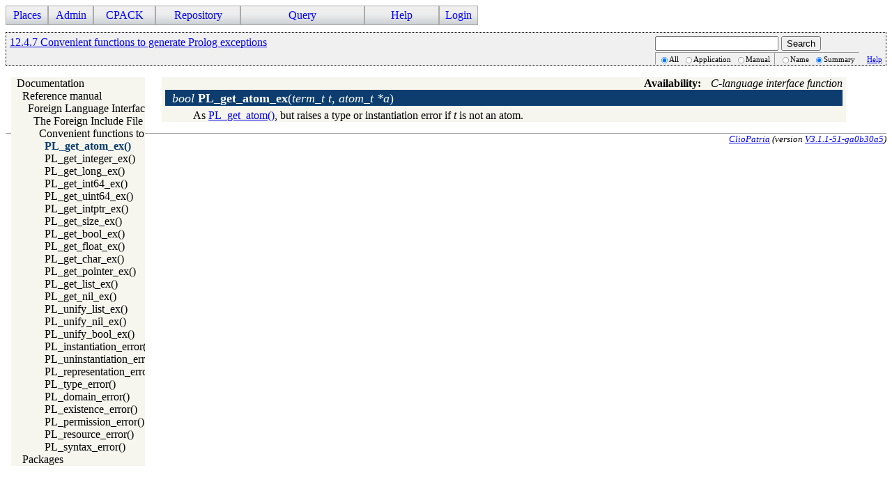

--- FILE ---
content_type: text/html; charset=UTF-8
request_url: https://cliopatria.swi-prolog.org/swish/pldoc/man?CAPI=PL_get_atom_ex
body_size: 1950
content:
<!DOCTYPE html>
<html>
<head>
<title>SWI-Prolog -- API-function PL_get_atom_ex</title>

<link rel="stylesheet" type="text/css" href="/css/cliopatria.css">
<link rel="stylesheet" type="text/css" href="/css/menu.css">
<script type="text/javascript" src="/js/jquery-2.1.3.min.js">

</script>
<link rel="stylesheet" type="text/css" href="/swish/pldoc/res/pldoc.css">
<script type="text/javascript" src="/js/cliopatria.js">

</script>
<script type="text/javascript" src="/swish/pldoc/res/pldoc.js">

</script>
<meta http-equiv="content-type" content="text/html; charset=UTF-8">

</head>

<body class="yui-skin-sam cliopatria">
<div class="menu">
<ul id="nav">
<li><a>Places</a>
<ul>
<li><a href="/home">Home</a></li>
<li><a href="/browse/list_graphs">Graphs</a></li>
<li><a href="/browse/list_prefixes">Prefixes</a></li>
</ul>
</li>
<li><a>Admin</a>
<ul>
<li><a href="/admin/listUsers">Users</a></li>
<li><a href="/admin/settings">Settings</a></li>
<li><a href="/admin/configuration">Plugins</a></li>
<li><a href="/user/statistics">Statistics</a></li>
</ul>
</li>
<li><a>CPACK</a>
<ul>
<li><a href="/cpack_home">Home</a></li>
<li><a href="/cpack/list_packages">List packs</a></li>
<li><a href="/cpack/submit">Submit pack</a></li>
</ul>
</li>
<li><a>Repository</a>
<ul>
<li><a href="/user/loadFile">Load local file</a></li>
<li><a href="/user/loadURL">Load from HTTP</a></li>
<li><a href="/user/loadLibraryRDF">Load from library</a></li>
<li><a href="/user/removeStatements">Remove triples</a></li>
<li><a href="/user/clearRepository">Clear repository</a></li>
</ul>
</li>
<li><a>Query</a>
<ul>
<li><a href="/yasgui/index.html">YASGUI SPARQL Editor</a></li>
<li><a href="/user/query">Simple Form</a></li>
<li><a href="/swish/">SWISH Prolog shell</a></li>
</ul>
</li>
<li><a>Help</a>
<ul>
<li><a href="/help/">Documentation</a></li>
<li><a href="/tutorial/">Tutorial</a></li>
<li><a href="/help/source">Roadmap</a></li>
<li><a href="/help/http">HTTP Services</a></li>
</ul>
</li>
<li><a href="/user/form/login" class="login">Login</a></li>
</ul>
</div>
<br clear="all">
<div class="content">
<div class="navhdr">
<div class="jump"><a href="/swish/pldoc/man?section=cerror">12.4.7 Convenient functions to generate Prolog exceptions</a></div>
<div class="search">

<form id="search-form" action="/swish/pldoc/search">
<div>
<input name="for" id="for">
<input id="submit-for" type="submit" value="Search"></div>
<div class="search-options"><span class="search-in">
<input type="radio" name="in" value="all" checked>All
<input type="radio" name="in" value="app">Application
<input type="radio" name="in" value="man">Manual</span><span class="search-match">
<input type="radio" name="match" value="name">Name
<input type="radio" name="match" value="summary" checked>Summary</span><span class="search-help"><a href="/swish/pldoc/package/pldoc.html#sec:browser">Help</a></span></div>
</form>

</div>
<br clear="right">
</div>

<p>
</p>
<div class="navtree">
<div class="navwindow">
<ul class="nav">
<li class="nav"><a href="/swish/pldoc/doc_for?object=root">Documentation</a>
<ul class="nav">
<li class="nav"><a href="/swish/pldoc/doc_for?object=manual">Reference manual</a>
<ul class="nav">
<li class="nav"><a href="/swish/pldoc/man?section=foreign">Foreign Language Interface</a>
<ul class="nav">
<li class="nav"><a href="/swish/pldoc/man?section=foreigninclude">The Foreign Include File</a>
<ul class="nav">
<li class="nav"><a href="/swish/pldoc/man?section=cerror">Convenient functions to generate Prolog exceptions</a>
<ul class="nav">
<li class="obj nav current"><a href="/swish/pldoc/doc_for?object=c('PL_get_atom_ex')">PL_get_atom_ex()</a></li>
<li class="obj nav"><a href="/swish/pldoc/doc_for?object=c('PL_get_integer_ex')">PL_get_integer_ex()</a></li>
<li class="obj nav"><a href="/swish/pldoc/doc_for?object=c('PL_get_long_ex')">PL_get_long_ex()</a></li>
<li class="obj nav"><a href="/swish/pldoc/doc_for?object=c('PL_get_int64_ex')">PL_get_int64_ex()</a></li>
<li class="obj nav"><a href="/swish/pldoc/doc_for?object=c('PL_get_uint64_ex')">PL_get_uint64_ex()</a></li>
<li class="obj nav"><a href="/swish/pldoc/doc_for?object=c('PL_get_intptr_ex')">PL_get_intptr_ex()</a></li>
<li class="obj nav"><a href="/swish/pldoc/doc_for?object=c('PL_get_size_ex')">PL_get_size_ex()</a></li>
<li class="obj nav"><a href="/swish/pldoc/doc_for?object=c('PL_get_bool_ex')">PL_get_bool_ex()</a></li>
<li class="obj nav"><a href="/swish/pldoc/doc_for?object=c('PL_get_float_ex')">PL_get_float_ex()</a></li>
<li class="obj nav"><a href="/swish/pldoc/doc_for?object=c('PL_get_char_ex')">PL_get_char_ex()</a></li>
<li class="obj nav"><a href="/swish/pldoc/doc_for?object=c('PL_get_pointer_ex')">PL_get_pointer_ex()</a></li>
<li class="obj nav"><a href="/swish/pldoc/doc_for?object=c('PL_get_list_ex')">PL_get_list_ex()</a></li>
<li class="obj nav"><a href="/swish/pldoc/doc_for?object=c('PL_get_nil_ex')">PL_get_nil_ex()</a></li>
<li class="obj nav"><a href="/swish/pldoc/doc_for?object=c('PL_unify_list_ex')">PL_unify_list_ex()</a></li>
<li class="obj nav"><a href="/swish/pldoc/doc_for?object=c('PL_unify_nil_ex')">PL_unify_nil_ex()</a></li>
<li class="obj nav"><a href="/swish/pldoc/doc_for?object=c('PL_unify_bool_ex')">PL_unify_bool_ex()</a></li>
<li class="obj nav"><a href="/swish/pldoc/doc_for?object=c('PL_instantiation_error')">PL_instantiation_error()</a></li>
<li class="obj nav"><a href="/swish/pldoc/doc_for?object=c('PL_uninstantiation_error')">PL_uninstantiation_error()</a></li>
<li class="obj nav"><a href="/swish/pldoc/doc_for?object=c('PL_representation_error')">PL_representation_error()</a></li>
<li class="obj nav"><a href="/swish/pldoc/doc_for?object=c('PL_type_error')">PL_type_error()</a></li>
<li class="obj nav"><a href="/swish/pldoc/doc_for?object=c('PL_domain_error')">PL_domain_error()</a></li>
<li class="obj nav"><a href="/swish/pldoc/doc_for?object=c('PL_existence_error')">PL_existence_error()</a></li>
<li class="obj nav"><a href="/swish/pldoc/doc_for?object=c('PL_permission_error')">PL_permission_error()</a></li>
<li class="obj nav"><a href="/swish/pldoc/doc_for?object=c('PL_resource_error')">PL_resource_error()</a></li>
<li class="obj nav"><a href="/swish/pldoc/doc_for?object=c('PL_syntax_error')">PL_syntax_error()</a></li>
</ul>
</li>
</ul>
</li>
</ul>
</li>
</ul>
</li>
<li class="obj nav"><a href="/swish/pldoc/doc_for?object=packages">Packages</a></li>
</ul>
</li>
</ul>
</div>
</div>
<div class="navcontent">
<dt>
<div class="synopsis"><span class="synopsis-hdr">Availability:</span><span class="cfunc">C-language interface function</span></div>
</dt>
<dt class="pubdef"><span style="float:right;margin-left:5px;"></span><a id="PL_get_atom_ex()"><var>bool</var> <strong>PL_get_atom_ex</strong>(<var>term_t 
t, atom_t *a</var>)</a></dt><dd class="defbody">As <a href="/swish/pldoc/man?CAPI=PL_get_atom">PL_get_atom()</a>, 
but raises a type or instantiation error if
<var>t</var> is not an atom.</dd></div>
</div>

<address class="footer">
<a class="home" href="http://cliopatria.swi-prolog.org/" title="ClioPatria home">ClioPatria</a> (version <a title="About versions" class="version" href="/help/versions">V3.1.1-51-ga0b30a5</a>)
</address>

</body>
</html>


--- FILE ---
content_type: text/css; charset=UTF-8
request_url: https://cliopatria.swi-prolog.org/css/menu.css
body_size: 2106
content:
@charset "ISO-8859-1";

/* from http://denilsonsa.selfip.org/~denilson/menu/menu.html
*/

#nav {
	list-style: none;
	margin: 0;
	padding: 0;
}

#nav + *{
	clear: left;
}

#nav ul {
	padding: 0;
	margin:0;
	list-style: none;
	z-index:99;
	position:relative;
	overflow:visible;
}

#nav > li ul {
	text-align: left;
}
#nav li { /* Appearance settings (eye candy) */
	position: relative;
	background: url("../icons/menu-bg.png") left top;
	color: #00F;
	border: solid 1px #AAA;
	height: auto;
	max-width: 12em;
	overflow: visible;
}
#nav ul ul {
	width: 8em;
}
#nav > li {
	margin: 0;
	float: left;
	text-align: center;
	height: 1.6em;
}


#nav a {
	text-decoration: none;
	padding: 0 0.5em;
	line-height: 1.6em;
	background: transparent;
	color: inherit;
	overflow: hidden;
}
#nav li li a {
	line-height: normal;
	padding: 0.15em 0.25em;
}

#nav ul, #nav li, #nav a{
	display: block;
}


#nav ul{
	visibility: hidden;
}

/* (sub-)submenus */
#nav ul ul, #nav ul ul ul{
	position:absolute;
	top: 0;
	left: 95%;
	visibility: hidden;
}

/* Shadow! */

#nav li:hover {
	background: url("../icons/menu-bg-highlight.png") left top;
	color: #F00;
}
#nav > li ul {
/*	background: #666;*/
	background: transparent url("../icons/black40.png");
}
#nav > li > ul {
	margin: -1px;  /* This is to make the width equal to parent li width. */
	position: relative;
/*	top:  4px; */
	left: 4px;
}
#nav > li ul li {
	position: relative;
/*	top:  -4px; */
	left: -4px;
}
/* end shadow */


/* Enlarger */
/* #nav > li {width: 8em;} */ /* popping disappears if we use a fixed-width */
/*
#nav > li:hover {
	margin: -0.2em;
	padding: 0.2em;
	z-index: 2;  /* Opera does not seem to respect this. */
}
#nav > li:hover > a {
	margin: -0.2em;
	padding: 0.2em 0.7em;
}
*/
/* end enlarger */


/* Interactive lines: show/hide menus */
#nav li:hover ul ul, #nav li:hover ul ul ul{
	visibility: hidden;
}

#nav li:hover ul, #nav ul li:hover ul, #nav ul ul li:hover ul{
	visibility: visible;
}

.skipnav {
	display: none;
}

#nonav {
	display: block;
	background: transparent;
	height: 1px;
	border: 0;
	margin: 0 0 -1px 0;
	padding: 0;
}



--- FILE ---
content_type: text/javascript; charset=UTF-8
request_url: https://cliopatria.swi-prolog.org/swish/pldoc/res/pldoc.js
body_size: 967
content:
/*  This file is  part  of  the   SWI-Prolog  PlDoc  package  for online
    documentation browsing. It defines JavaScript to issue HTTP requests
    on the Prolog server that do not create a new page and handling
    footnotes.

Author:  Jan Wielemaker & Michiel Hildebrand
Copying: Public domain
*/

function HTTPrequest(url)
{ $.get(url,
	{
	});
}

/* Improve footnote interaction.  Contributed by Anne Ogborn.
*/

$(function(){
	var footnoteactivator = $('.fn');
	footnoteactivator.mouseenter(function() {
		window.clearTimeout(this.footnoteid);
		var fn = $(this).find('span.fn-text');
		if ( fn ) {
		  fn.removeClass('fn-text');
		  fn.addClass('fnp');
		}
		$(this).find('span.fnp').show(100);
	});
	footnoteactivator.mouseleave(function() {
		var t = $(this).find('span.fnp');
		if(this.footnoteid !== null)
		{
		    window.clearTimeout(this.footnoteid);
		}

		this.footnoteid = window.setTimeout(

			function() {
				  t.hide(100);
			}, 2000);
	});
});
